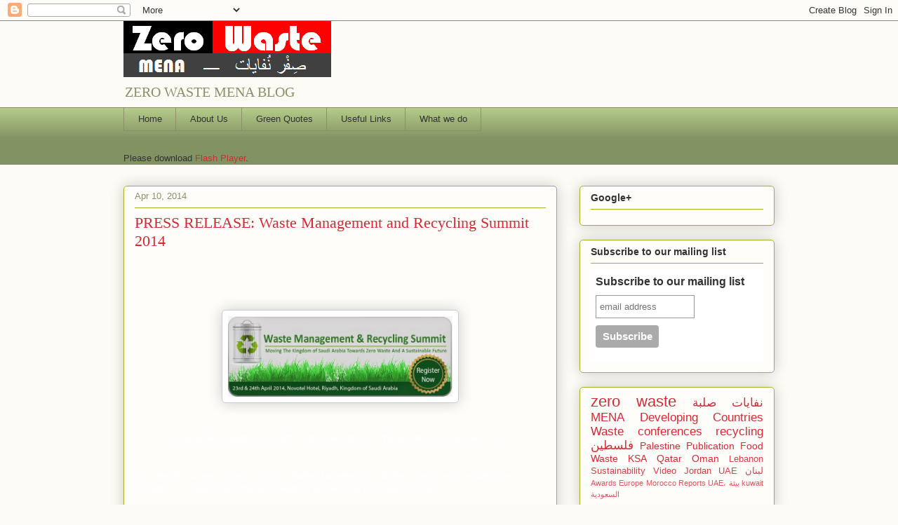

--- FILE ---
content_type: text/html; charset=utf-8
request_url: https://accounts.google.com/o/oauth2/postmessageRelay?parent=https%3A%2F%2Fzerowastemena.blogspot.com&jsh=m%3B%2F_%2Fscs%2Fabc-static%2F_%2Fjs%2Fk%3Dgapi.lb.en.2kN9-TZiXrM.O%2Fd%3D1%2Frs%3DAHpOoo_B4hu0FeWRuWHfxnZ3V0WubwN7Qw%2Fm%3D__features__
body_size: 162
content:
<!DOCTYPE html><html><head><title></title><meta http-equiv="content-type" content="text/html; charset=utf-8"><meta http-equiv="X-UA-Compatible" content="IE=edge"><meta name="viewport" content="width=device-width, initial-scale=1, minimum-scale=1, maximum-scale=1, user-scalable=0"><script src='https://ssl.gstatic.com/accounts/o/2580342461-postmessagerelay.js' nonce="zAOEuM6PpJb-v7hmR6CFFQ"></script></head><body><script type="text/javascript" src="https://apis.google.com/js/rpc:shindig_random.js?onload=init" nonce="zAOEuM6PpJb-v7hmR6CFFQ"></script></body></html>